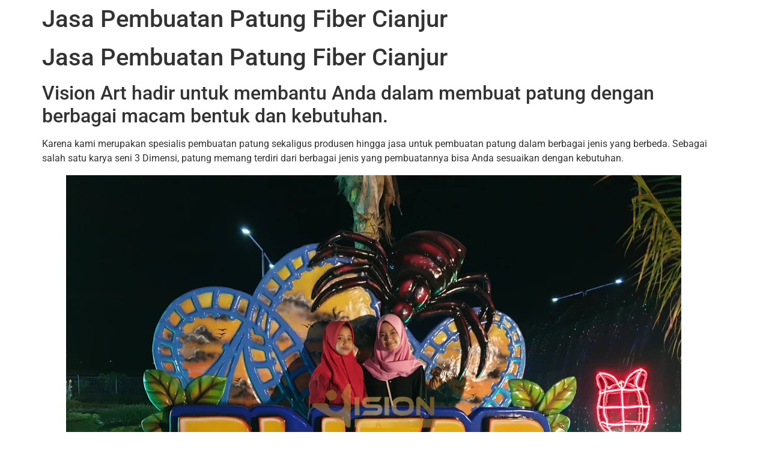

--- FILE ---
content_type: text/html; charset=UTF-8
request_url: https://patungfiber.com/jasa-pembuatan-patung-fiber-cianjur/
body_size: 10581
content:
<!doctype html>
<html lang="en-US">
<head>
<meta charset="UTF-8">
<meta name="viewport" content="width=device-width, initial-scale=1">
<link rel="profile" href="https://gmpg.org/xfn/11">
<meta name='robots' content='index, follow, max-image-preview:large, max-snippet:-1, max-video-preview:-1'/>
<!-- This site is optimized with the Yoast SEO plugin v26.8 - https://yoast.com/product/yoast-seo-wordpress/ -->
<title>Jasa Pembuatan Patung Fiber Cianjur</title>
<link rel="canonical" href="https://patungfiber.com/jasa-pembuatan-patung-fiber-cianjur/"/>
<meta property="og:locale" content="en_US"/>
<meta property="og:type" content="article"/>
<meta property="og:title" content="Jasa Pembuatan Patung Fiber Cianjur"/>
<meta property="og:description" content="Jasa Pembuatan Patung Fiber Cianjur Vision Art hadir untuk membantu Anda dalam membuat patung dengan berbagai macam bentuk dan kebutuhan. Karena kami merupakan spesialis pembuatan patung sekaligus produsen hingga jasa untuk pembuatan patung dalam berbagai jenis yang berbeda. Sebagai salah satu karya seni 3 Dimensi, patung memang terdiri dari berbagai jenis yang pembuatannya bisa Anda [&hellip;]"/>
<meta property="og:url" content="https://patungfiber.com/jasa-pembuatan-patung-fiber-cianjur/"/>
<meta property="og:site_name" content="Patung Fiber"/>
<meta property="article:published_time" content="2022-10-27T09:28:42+00:00"/>
<meta property="og:image" content="https://patungfiber.com/wp-content/uploads/2022/10/Copy-of-20190615_190427-1024x768.webp"/>
<meta name="author" content="adminpatung"/>
<meta name="twitter:card" content="summary_large_image"/>
<meta name="twitter:label1" content="Written by"/>
<meta name="twitter:data1" content="adminpatung"/>
<meta name="twitter:label2" content="Est. reading time"/>
<meta name="twitter:data2" content="2 minutes"/>
<script type="application/ld+json" class="yoast-schema-graph">{"@context":"https://schema.org","@graph":[{"@type":"Article","@id":"https://patungfiber.com/jasa-pembuatan-patung-fiber-cianjur/#article","isPartOf":{"@id":"https://patungfiber.com/jasa-pembuatan-patung-fiber-cianjur/"},"author":{"name":"adminpatung","@id":"https://patungfiber.com/#/schema/person/32c5224b3dca0dd04ef88f9b9a86f279"},"headline":"Jasa Pembuatan Patung Fiber Cianjur","datePublished":"2022-10-27T09:28:42+00:00","mainEntityOfPage":{"@id":"https://patungfiber.com/jasa-pembuatan-patung-fiber-cianjur/"},"wordCount":422,"commentCount":0,"publisher":{"@id":"https://patungfiber.com/#organization"},"image":{"@id":"https://patungfiber.com/jasa-pembuatan-patung-fiber-cianjur/#primaryimage"},"thumbnailUrl":"https://patungfiber.com/wp-content/uploads/2022/10/Copy-of-20190615_190427-1024x768.webp","keywords":["Harga Patung Fiber Jerapah","Harga Patung Fiber X-23","Jasa Pembuatan Patung Fiber Cianjur"],"articleSection":["Patung Fiber"],"inLanguage":"en-US","potentialAction":[{"@type":"CommentAction","name":"Comment","target":["https://patungfiber.com/jasa-pembuatan-patung-fiber-cianjur/#respond"]}]},{"@type":"WebPage","@id":"https://patungfiber.com/jasa-pembuatan-patung-fiber-cianjur/","url":"https://patungfiber.com/jasa-pembuatan-patung-fiber-cianjur/","name":"Jasa Pembuatan Patung Fiber Cianjur","isPartOf":{"@id":"https://patungfiber.com/#website"},"primaryImageOfPage":{"@id":"https://patungfiber.com/jasa-pembuatan-patung-fiber-cianjur/#primaryimage"},"image":{"@id":"https://patungfiber.com/jasa-pembuatan-patung-fiber-cianjur/#primaryimage"},"thumbnailUrl":"https://patungfiber.com/wp-content/uploads/2022/10/Copy-of-20190615_190427-1024x768.webp","datePublished":"2022-10-27T09:28:42+00:00","breadcrumb":{"@id":"https://patungfiber.com/jasa-pembuatan-patung-fiber-cianjur/#breadcrumb"},"inLanguage":"en-US","potentialAction":[{"@type":"ReadAction","target":["https://patungfiber.com/jasa-pembuatan-patung-fiber-cianjur/"]}]},{"@type":"ImageObject","inLanguage":"en-US","@id":"https://patungfiber.com/jasa-pembuatan-patung-fiber-cianjur/#primaryimage","url":"https://patungfiber.com/wp-content/uploads/2022/10/Copy-of-20190615_190427-1024x768.webp","contentUrl":"https://patungfiber.com/wp-content/uploads/2022/10/Copy-of-20190615_190427-1024x768.webp"},{"@type":"BreadcrumbList","@id":"https://patungfiber.com/jasa-pembuatan-patung-fiber-cianjur/#breadcrumb","itemListElement":[{"@type":"ListItem","position":1,"name":"Home","item":"https://patungfiber.com/"},{"@type":"ListItem","position":2,"name":"Blog","item":"https://patungfiber.com/blog/"},{"@type":"ListItem","position":3,"name":"Jasa Pembuatan Patung Fiber Cianjur"}]},{"@type":"WebSite","@id":"https://patungfiber.com/#website","url":"https://patungfiber.com/","name":"Patung Fiber","description":"Pabrik Patung Fiber","publisher":{"@id":"https://patungfiber.com/#organization"},"potentialAction":[{"@type":"SearchAction","target":{"@type":"EntryPoint","urlTemplate":"https://patungfiber.com/?s={search_term_string}"},"query-input":{"@type":"PropertyValueSpecification","valueRequired":true,"valueName":"search_term_string"}}],"inLanguage":"en-US"},{"@type":"Organization","@id":"https://patungfiber.com/#organization","name":"Patung Fiber","url":"https://patungfiber.com/","logo":{"@type":"ImageObject","inLanguage":"en-US","@id":"https://patungfiber.com/#/schema/logo/image/","url":"https://patungfiber.com/wp-content/uploads/2022/10/cropped-logo_web_vision_2.png","contentUrl":"https://patungfiber.com/wp-content/uploads/2022/10/cropped-logo_web_vision_2.png","width":400,"height":150,"caption":"Patung Fiber"},"image":{"@id":"https://patungfiber.com/#/schema/logo/image/"}},{"@type":"Person","@id":"https://patungfiber.com/#/schema/person/32c5224b3dca0dd04ef88f9b9a86f279","name":"adminpatung","image":{"@type":"ImageObject","inLanguage":"en-US","@id":"https://patungfiber.com/#/schema/person/image/","url":"https://secure.gravatar.com/avatar/643e56f938ef55cebbfdfe57e1ecc78ff595a29fe941e8f65802131124bf6e59?s=96&d=mm&r=g","contentUrl":"https://secure.gravatar.com/avatar/643e56f938ef55cebbfdfe57e1ecc78ff595a29fe941e8f65802131124bf6e59?s=96&d=mm&r=g","caption":"adminpatung"},"sameAs":["https://patungfiber.com"],"url":"https://patungfiber.com/author/adminpatung/"}]}</script>
<!-- / Yoast SEO plugin. -->
<link rel='dns-prefetch' href='//www.googletagmanager.com'/>
<link rel="alternate" type="application/rss+xml" title="Patung Fiber &raquo; Feed" href="https://patungfiber.com/feed/"/>
<link rel="alternate" type="application/rss+xml" title="Patung Fiber &raquo; Comments Feed" href="https://patungfiber.com/comments/feed/"/>
<link rel="alternate" type="application/rss+xml" title="Patung Fiber &raquo; Jasa Pembuatan Patung Fiber Cianjur Comments Feed" href="https://patungfiber.com/jasa-pembuatan-patung-fiber-cianjur/feed/"/>
<link rel="alternate" title="oEmbed (JSON)" type="application/json+oembed" href="https://patungfiber.com/wp-json/oembed/1.0/embed?url=https%3A%2F%2Fpatungfiber.com%2Fjasa-pembuatan-patung-fiber-cianjur%2F"/>
<link rel="alternate" title="oEmbed (XML)" type="text/xml+oembed" href="https://patungfiber.com/wp-json/oembed/1.0/embed?url=https%3A%2F%2Fpatungfiber.com%2Fjasa-pembuatan-patung-fiber-cianjur%2F&#038;format=xml"/>
<style id='wp-img-auto-sizes-contain-inline-css'>
img:is([sizes=auto i],[sizes^="auto," i]){contain-intrinsic-size:3000px 1500px}
/*# sourceURL=wp-img-auto-sizes-contain-inline-css */
</style>
<style id='global-styles-inline-css'>
:root{--wp--preset--aspect-ratio--square: 1;--wp--preset--aspect-ratio--4-3: 4/3;--wp--preset--aspect-ratio--3-4: 3/4;--wp--preset--aspect-ratio--3-2: 3/2;--wp--preset--aspect-ratio--2-3: 2/3;--wp--preset--aspect-ratio--16-9: 16/9;--wp--preset--aspect-ratio--9-16: 9/16;--wp--preset--color--black: #000000;--wp--preset--color--cyan-bluish-gray: #abb8c3;--wp--preset--color--white: #ffffff;--wp--preset--color--pale-pink: #f78da7;--wp--preset--color--vivid-red: #cf2e2e;--wp--preset--color--luminous-vivid-orange: #ff6900;--wp--preset--color--luminous-vivid-amber: #fcb900;--wp--preset--color--light-green-cyan: #7bdcb5;--wp--preset--color--vivid-green-cyan: #00d084;--wp--preset--color--pale-cyan-blue: #8ed1fc;--wp--preset--color--vivid-cyan-blue: #0693e3;--wp--preset--color--vivid-purple: #9b51e0;--wp--preset--gradient--vivid-cyan-blue-to-vivid-purple: linear-gradient(135deg,rgb(6,147,227) 0%,rgb(155,81,224) 100%);--wp--preset--gradient--light-green-cyan-to-vivid-green-cyan: linear-gradient(135deg,rgb(122,220,180) 0%,rgb(0,208,130) 100%);--wp--preset--gradient--luminous-vivid-amber-to-luminous-vivid-orange: linear-gradient(135deg,rgb(252,185,0) 0%,rgb(255,105,0) 100%);--wp--preset--gradient--luminous-vivid-orange-to-vivid-red: linear-gradient(135deg,rgb(255,105,0) 0%,rgb(207,46,46) 100%);--wp--preset--gradient--very-light-gray-to-cyan-bluish-gray: linear-gradient(135deg,rgb(238,238,238) 0%,rgb(169,184,195) 100%);--wp--preset--gradient--cool-to-warm-spectrum: linear-gradient(135deg,rgb(74,234,220) 0%,rgb(151,120,209) 20%,rgb(207,42,186) 40%,rgb(238,44,130) 60%,rgb(251,105,98) 80%,rgb(254,248,76) 100%);--wp--preset--gradient--blush-light-purple: linear-gradient(135deg,rgb(255,206,236) 0%,rgb(152,150,240) 100%);--wp--preset--gradient--blush-bordeaux: linear-gradient(135deg,rgb(254,205,165) 0%,rgb(254,45,45) 50%,rgb(107,0,62) 100%);--wp--preset--gradient--luminous-dusk: linear-gradient(135deg,rgb(255,203,112) 0%,rgb(199,81,192) 50%,rgb(65,88,208) 100%);--wp--preset--gradient--pale-ocean: linear-gradient(135deg,rgb(255,245,203) 0%,rgb(182,227,212) 50%,rgb(51,167,181) 100%);--wp--preset--gradient--electric-grass: linear-gradient(135deg,rgb(202,248,128) 0%,rgb(113,206,126) 100%);--wp--preset--gradient--midnight: linear-gradient(135deg,rgb(2,3,129) 0%,rgb(40,116,252) 100%);--wp--preset--font-size--small: 13px;--wp--preset--font-size--medium: 20px;--wp--preset--font-size--large: 36px;--wp--preset--font-size--x-large: 42px;--wp--preset--spacing--20: 0.44rem;--wp--preset--spacing--30: 0.67rem;--wp--preset--spacing--40: 1rem;--wp--preset--spacing--50: 1.5rem;--wp--preset--spacing--60: 2.25rem;--wp--preset--spacing--70: 3.38rem;--wp--preset--spacing--80: 5.06rem;--wp--preset--shadow--natural: 6px 6px 9px rgba(0, 0, 0, 0.2);--wp--preset--shadow--deep: 12px 12px 50px rgba(0, 0, 0, 0.4);--wp--preset--shadow--sharp: 6px 6px 0px rgba(0, 0, 0, 0.2);--wp--preset--shadow--outlined: 6px 6px 0px -3px rgb(255, 255, 255), 6px 6px rgb(0, 0, 0);--wp--preset--shadow--crisp: 6px 6px 0px rgb(0, 0, 0);}:root { --wp--style--global--content-size: 800px;--wp--style--global--wide-size: 1200px; }:where(body) { margin: 0; }.wp-site-blocks > .alignleft { float: left; margin-right: 2em; }.wp-site-blocks > .alignright { float: right; margin-left: 2em; }.wp-site-blocks > .aligncenter { justify-content: center; margin-left: auto; margin-right: auto; }:where(.wp-site-blocks) > * { margin-block-start: 24px; margin-block-end: 0; }:where(.wp-site-blocks) > :first-child { margin-block-start: 0; }:where(.wp-site-blocks) > :last-child { margin-block-end: 0; }:root { --wp--style--block-gap: 24px; }:root :where(.is-layout-flow) > :first-child{margin-block-start: 0;}:root :where(.is-layout-flow) > :last-child{margin-block-end: 0;}:root :where(.is-layout-flow) > *{margin-block-start: 24px;margin-block-end: 0;}:root :where(.is-layout-constrained) > :first-child{margin-block-start: 0;}:root :where(.is-layout-constrained) > :last-child{margin-block-end: 0;}:root :where(.is-layout-constrained) > *{margin-block-start: 24px;margin-block-end: 0;}:root :where(.is-layout-flex){gap: 24px;}:root :where(.is-layout-grid){gap: 24px;}.is-layout-flow > .alignleft{float: left;margin-inline-start: 0;margin-inline-end: 2em;}.is-layout-flow > .alignright{float: right;margin-inline-start: 2em;margin-inline-end: 0;}.is-layout-flow > .aligncenter{margin-left: auto !important;margin-right: auto !important;}.is-layout-constrained > .alignleft{float: left;margin-inline-start: 0;margin-inline-end: 2em;}.is-layout-constrained > .alignright{float: right;margin-inline-start: 2em;margin-inline-end: 0;}.is-layout-constrained > .aligncenter{margin-left: auto !important;margin-right: auto !important;}.is-layout-constrained > :where(:not(.alignleft):not(.alignright):not(.alignfull)){max-width: var(--wp--style--global--content-size);margin-left: auto !important;margin-right: auto !important;}.is-layout-constrained > .alignwide{max-width: var(--wp--style--global--wide-size);}body .is-layout-flex{display: flex;}.is-layout-flex{flex-wrap: wrap;align-items: center;}.is-layout-flex > :is(*, div){margin: 0;}body .is-layout-grid{display: grid;}.is-layout-grid > :is(*, div){margin: 0;}body{padding-top: 0px;padding-right: 0px;padding-bottom: 0px;padding-left: 0px;}a:where(:not(.wp-element-button)){text-decoration: underline;}:root :where(.wp-element-button, .wp-block-button__link){background-color: #32373c;border-width: 0;color: #fff;font-family: inherit;font-size: inherit;font-style: inherit;font-weight: inherit;letter-spacing: inherit;line-height: inherit;padding-top: calc(0.667em + 2px);padding-right: calc(1.333em + 2px);padding-bottom: calc(0.667em + 2px);padding-left: calc(1.333em + 2px);text-decoration: none;text-transform: inherit;}.has-black-color{color: var(--wp--preset--color--black) !important;}.has-cyan-bluish-gray-color{color: var(--wp--preset--color--cyan-bluish-gray) !important;}.has-white-color{color: var(--wp--preset--color--white) !important;}.has-pale-pink-color{color: var(--wp--preset--color--pale-pink) !important;}.has-vivid-red-color{color: var(--wp--preset--color--vivid-red) !important;}.has-luminous-vivid-orange-color{color: var(--wp--preset--color--luminous-vivid-orange) !important;}.has-luminous-vivid-amber-color{color: var(--wp--preset--color--luminous-vivid-amber) !important;}.has-light-green-cyan-color{color: var(--wp--preset--color--light-green-cyan) !important;}.has-vivid-green-cyan-color{color: var(--wp--preset--color--vivid-green-cyan) !important;}.has-pale-cyan-blue-color{color: var(--wp--preset--color--pale-cyan-blue) !important;}.has-vivid-cyan-blue-color{color: var(--wp--preset--color--vivid-cyan-blue) !important;}.has-vivid-purple-color{color: var(--wp--preset--color--vivid-purple) !important;}.has-black-background-color{background-color: var(--wp--preset--color--black) !important;}.has-cyan-bluish-gray-background-color{background-color: var(--wp--preset--color--cyan-bluish-gray) !important;}.has-white-background-color{background-color: var(--wp--preset--color--white) !important;}.has-pale-pink-background-color{background-color: var(--wp--preset--color--pale-pink) !important;}.has-vivid-red-background-color{background-color: var(--wp--preset--color--vivid-red) !important;}.has-luminous-vivid-orange-background-color{background-color: var(--wp--preset--color--luminous-vivid-orange) !important;}.has-luminous-vivid-amber-background-color{background-color: var(--wp--preset--color--luminous-vivid-amber) !important;}.has-light-green-cyan-background-color{background-color: var(--wp--preset--color--light-green-cyan) !important;}.has-vivid-green-cyan-background-color{background-color: var(--wp--preset--color--vivid-green-cyan) !important;}.has-pale-cyan-blue-background-color{background-color: var(--wp--preset--color--pale-cyan-blue) !important;}.has-vivid-cyan-blue-background-color{background-color: var(--wp--preset--color--vivid-cyan-blue) !important;}.has-vivid-purple-background-color{background-color: var(--wp--preset--color--vivid-purple) !important;}.has-black-border-color{border-color: var(--wp--preset--color--black) !important;}.has-cyan-bluish-gray-border-color{border-color: var(--wp--preset--color--cyan-bluish-gray) !important;}.has-white-border-color{border-color: var(--wp--preset--color--white) !important;}.has-pale-pink-border-color{border-color: var(--wp--preset--color--pale-pink) !important;}.has-vivid-red-border-color{border-color: var(--wp--preset--color--vivid-red) !important;}.has-luminous-vivid-orange-border-color{border-color: var(--wp--preset--color--luminous-vivid-orange) !important;}.has-luminous-vivid-amber-border-color{border-color: var(--wp--preset--color--luminous-vivid-amber) !important;}.has-light-green-cyan-border-color{border-color: var(--wp--preset--color--light-green-cyan) !important;}.has-vivid-green-cyan-border-color{border-color: var(--wp--preset--color--vivid-green-cyan) !important;}.has-pale-cyan-blue-border-color{border-color: var(--wp--preset--color--pale-cyan-blue) !important;}.has-vivid-cyan-blue-border-color{border-color: var(--wp--preset--color--vivid-cyan-blue) !important;}.has-vivid-purple-border-color{border-color: var(--wp--preset--color--vivid-purple) !important;}.has-vivid-cyan-blue-to-vivid-purple-gradient-background{background: var(--wp--preset--gradient--vivid-cyan-blue-to-vivid-purple) !important;}.has-light-green-cyan-to-vivid-green-cyan-gradient-background{background: var(--wp--preset--gradient--light-green-cyan-to-vivid-green-cyan) !important;}.has-luminous-vivid-amber-to-luminous-vivid-orange-gradient-background{background: var(--wp--preset--gradient--luminous-vivid-amber-to-luminous-vivid-orange) !important;}.has-luminous-vivid-orange-to-vivid-red-gradient-background{background: var(--wp--preset--gradient--luminous-vivid-orange-to-vivid-red) !important;}.has-very-light-gray-to-cyan-bluish-gray-gradient-background{background: var(--wp--preset--gradient--very-light-gray-to-cyan-bluish-gray) !important;}.has-cool-to-warm-spectrum-gradient-background{background: var(--wp--preset--gradient--cool-to-warm-spectrum) !important;}.has-blush-light-purple-gradient-background{background: var(--wp--preset--gradient--blush-light-purple) !important;}.has-blush-bordeaux-gradient-background{background: var(--wp--preset--gradient--blush-bordeaux) !important;}.has-luminous-dusk-gradient-background{background: var(--wp--preset--gradient--luminous-dusk) !important;}.has-pale-ocean-gradient-background{background: var(--wp--preset--gradient--pale-ocean) !important;}.has-electric-grass-gradient-background{background: var(--wp--preset--gradient--electric-grass) !important;}.has-midnight-gradient-background{background: var(--wp--preset--gradient--midnight) !important;}.has-small-font-size{font-size: var(--wp--preset--font-size--small) !important;}.has-medium-font-size{font-size: var(--wp--preset--font-size--medium) !important;}.has-large-font-size{font-size: var(--wp--preset--font-size--large) !important;}.has-x-large-font-size{font-size: var(--wp--preset--font-size--x-large) !important;}
:root :where(.wp-block-pullquote){font-size: 1.5em;line-height: 1.6;}
/*# sourceURL=global-styles-inline-css */
</style>
<link rel='stylesheet' id='wpo_min-header-0-css' href='/wp-content/cache/wpo-minify/1768903091/assets/wpo-minify-header-ed75cb9f.min.css' media='all'/>
<script src="/wp-content/cache/wpo-minify/1768903091/assets/wpo-minify-header-8334163d.min.js" id="wpo_min-header-0-js"></script>
<!-- Google tag (gtag.js) snippet added by Site Kit -->
<!-- Google Analytics snippet added by Site Kit -->
<script src="https://www.googletagmanager.com/gtag/js?id=GT-WBZ5W74" id="google_gtagjs-js" async></script>
<script id="google_gtagjs-js-after">
window.dataLayer = window.dataLayer || [];function gtag(){dataLayer.push(arguments);}
gtag("set","linker",{"domains":["patungfiber.com"]});
gtag("js", new Date());
gtag("set", "developer_id.dZTNiMT", true);
gtag("config", "GT-WBZ5W74");
//# sourceURL=google_gtagjs-js-after
</script>
<link rel="https://api.w.org/" href="https://patungfiber.com/wp-json/"/><link rel="alternate" title="JSON" type="application/json" href="https://patungfiber.com/wp-json/wp/v2/posts/1757"/><link rel="EditURI" type="application/rsd+xml" title="RSD" href="https://patungfiber.com/xmlrpc.php?rsd"/>
<link rel='shortlink' href='https://patungfiber.com/?p=1757'/>
<meta name="generator" content="Site Kit by Google 1.171.0"/><meta name="generator" content="Elementor 3.34.3; features: additional_custom_breakpoints; settings: css_print_method-external, google_font-enabled, font_display-auto">
<script type="text/javascript">
				var elementskit_module_parallax_url = "https://patungfiber.com/wp-content/plugins/elementskit/modules/parallax/"
			</script>
<style>
				.e-con.e-parent:nth-of-type(n+4):not(.e-lazyloaded):not(.e-no-lazyload),
				.e-con.e-parent:nth-of-type(n+4):not(.e-lazyloaded):not(.e-no-lazyload) * {
					background-image: none !important;
				}
				@media screen and (max-height: 1024px) {
					.e-con.e-parent:nth-of-type(n+3):not(.e-lazyloaded):not(.e-no-lazyload),
					.e-con.e-parent:nth-of-type(n+3):not(.e-lazyloaded):not(.e-no-lazyload) * {
						background-image: none !important;
					}
				}
				@media screen and (max-height: 640px) {
					.e-con.e-parent:nth-of-type(n+2):not(.e-lazyloaded):not(.e-no-lazyload),
					.e-con.e-parent:nth-of-type(n+2):not(.e-lazyloaded):not(.e-no-lazyload) * {
						background-image: none !important;
					}
				}
			</style>
<link rel="icon" href="/wp-content/uploads/2022/10/cropped-fav_visionart-32x32.png" sizes="32x32"/>
<link rel="icon" href="/wp-content/uploads/2022/10/cropped-fav_visionart-192x192.png" sizes="192x192"/>
<link rel="apple-touch-icon" href="/wp-content/uploads/2022/10/cropped-fav_visionart-180x180.png"/>
<meta name="msapplication-TileImage" content="https://patungfiber.com/wp-content/uploads/2022/10/cropped-fav_visionart-270x270.png"/>
</head>
<body class="wp-singular post-template-default single single-post postid-1757 single-format-standard wp-custom-logo wp-embed-responsive wp-theme-hello-elementor hello-elementor-default elementor-default elementor-kit-5">
<a class="skip-link screen-reader-text" href="#content">Skip to content</a>
<main id="content" class="site-main post-1757 post type-post status-publish format-standard hentry category-patung-fiber tag-harga-patung-fiber-jerapah tag-harga-patung-fiber-x-23 tag-jasa-pembuatan-patung-fiber-cianjur">
<div class="page-header">
<h1 class="entry-title">Jasa Pembuatan Patung Fiber Cianjur</h1>	</div>
<div class="page-content">
<h1>Jasa Pembuatan Patung Fiber Cianjur</h1>
<h2>Vision Art hadir untuk membantu Anda dalam membuat patung dengan berbagai macam bentuk dan kebutuhan.</h2>
<p>Karena kami merupakan spesialis pembuatan patung sekaligus produsen hingga jasa untuk pembuatan patung dalam berbagai jenis yang berbeda. Sebagai salah satu karya seni 3 Dimensi, patung memang terdiri dari berbagai jenis yang pembuatannya bisa Anda sesuaikan dengan kebutuhan.</p>
<figure class="wp-block-image size-large"><img fetchpriority="high" decoding="async" width="1024" height="768" src="/wp-content/uploads/2022/10/Copy-of-20190615_190427-1024x768.webp" alt="" class="wp-image-1545" srcset="https://patungfiber.com/wp-content/uploads/2022/10/Copy-of-20190615_190427-1024x768.webp 1024w, https://patungfiber.com/wp-content/uploads/2022/10/Copy-of-20190615_190427-300x225.webp 300w, https://patungfiber.com/wp-content/uploads/2022/10/Copy-of-20190615_190427-768x576.webp 768w, https://patungfiber.com/wp-content/uploads/2022/10/Copy-of-20190615_190427-1536x1152.webp 1536w, https://patungfiber.com/wp-content/uploads/2022/10/Copy-of-20190615_190427-2048x1536.webp 2048w" sizes="(max-width: 1024px) 100vw, 1024px"/></figure>
<p><center></p>
<div class="wp-block-button"><a class="wp-block-button__link" href="https://api.whatsapp.com/send?phone=628123399956&amp;text=Hallo%20Vision%20Art%2C%20saya%20ingin%20Konsultasi%20pembuatan%20Patung%20Terimakasih." target="_blank" rel="noreferrer noopener">Hubungi Kami</a></div>
<p></center></p>
<p><center></p>
<h2><strong>Jasa Pembuatan Patung Fiber Cianjur</strong></h2>
<p></center></p>
<p>Vision art membuka layanan jasa custom patung untuk semua kebutuhan dengan menggunakan bahan fiberglass resin. Yakni patung fiber dengan desain, model dan bahan yang bisa Anda tentukan sendiri.</p>
<p>Tapi jika Anda tidak bisa menentukan untuk membuat patung fiber sesuai dengan kebutuhan dan keinginan. Tenang saja, Vision Art tetap bisa membantu untuk memberikan rekomendasi dan mendiskusikannya bersama Anda, sebelum masuk ke tahap pembuatan patung sesuai dengan keinginan dan imajinasi yang Anda miliki.</p>
<p>Seniman patung yang kami punya, memiliki keterampilan ditambah dengan jam terbang tinggi. Sehingga tidak hanya bisa membuat patung dengan bentuk yang realistis sesuai dengan desain dan contoh yang Anda inginkan.</p>
<p>Namun juga patung fiber yang tahan lama dan awet karena menggunakan bahan bahan berkualitas tinggi. vision Art berpengalaman dalam pembuatan berbagai jenis patung. Mulai dari patung monumen, taman, dinding, patung dekorasi, patung maskot, patung komersial dan lain sebagainya.</p>
<p><center></p>
<div class="wp-block-button"><a class="wp-block-button__link" href="https://api.whatsapp.com/send?phone=628123399956&amp;text=Hallo%20Vision%20Art%2C%20saya%20ingin%20Konsultasi%20pembuatan%20Patung%20Terimakasih." target="_blank" rel="noreferrer noopener">Hubungi Kami</a></div>
<p></center></p>
<p><center><strong></p>
<h2>Melayani Jasa Pembuatan Patung Fiber Cianjur dan Seluruh Indonesia</h2>
<p></strong></center></p>
<p>Workshop Vision Art berpusat di Kota Batu, Malang, Jawa Timur. Namun pelayanan kami bisa mencapai hingga seluruh Indonesia. Dengan tim terpercaya yang akan membantu pemasangan patung, proses dekorasi hingga pengiriman patung agar sampai tujuan dengan aman dan selamat.</p>
<figure class="wp-block-image aligncenter size-full"><img decoding="async" width="800" height="800" src="/wp-content/uploads/2022/10/Copy-of-kursibercahaya.webp" alt="" class="wp-image-1544" srcset="https://patungfiber.com/wp-content/uploads/2022/10/Copy-of-kursibercahaya.webp 800w, https://patungfiber.com/wp-content/uploads/2022/10/Copy-of-kursibercahaya-300x300.webp 300w, https://patungfiber.com/wp-content/uploads/2022/10/Copy-of-kursibercahaya-150x150.webp 150w, https://patungfiber.com/wp-content/uploads/2022/10/Copy-of-kursibercahaya-768x768.webp 768w" sizes="(max-width: 800px) 100vw, 800px"/></figure>
<p><center><strong></p>
<h2>Jasa Pembuatan Patung Fiber Cianjur</h2>
<p></strong><strong></strong></center></p>
<p>Kerja keras yang sudah dilakukan oleh Vision Art membuahkan hasil yang memuaskan dimana kami sudah dipercaya oleh banyak orang tidak hanya untuk membuat patung fiber. Namun juga untuk mendekorasi wahana wisata, taman hiburan dan mendekorasi taman sesuai dengan kebutuhan anda. Dengan etos kerja yang dimiliki oleh Vision Art, pelanggan kami berasal dari berbagai kalangan. Mulai dari perusahaan swasta, instansi pemerintah, pengembang rumah dan thempark hingga museum. Bahkan kami juga memberikan layanan pembuatan patung pada klien pribadi untuk membuat patung dan elemen estetis sesuai dengan keinginan.</p>
<p><center></p>
<div class="wp-block-button"><a class="wp-block-button__link" href="https://api.whatsapp.com/send?phone=628123399956&amp;text=Hallo%20Vision%20Art%2C%20saya%20ingin%20Konsultasi%20pembuatan%20Patung%20Terimakasih." target="_blank" rel="noreferrer noopener">Hubungi Kami</a></div>
<p></center></p>
<p><center><strong></p>
<h2>Galeri Portofolio Jasa Pembuatan Patung Fiber Cianjur Vision Art</h2>
<p></strong></center></p>
<p>Untuk melihat contoh patung serta berbagai elemen estetis yang sudah kami kerjakan, maka Anda bisa melihat contohnya <a href="/" target="_blank" rel="noreferrer noopener"><strong>DISINI</strong></a>.</p>
<figure class="wp-block-image aligncenter size-large"><img decoding="async" width="768" height="1024" src="/wp-content/uploads/2022/10/Copy-of-20210719_120403-768x1024.webp" alt="" class="wp-image-1546" srcset="https://patungfiber.com/wp-content/uploads/2022/10/Copy-of-20210719_120403-768x1024.webp 768w, https://patungfiber.com/wp-content/uploads/2022/10/Copy-of-20210719_120403-225x300.webp 225w, https://patungfiber.com/wp-content/uploads/2022/10/Copy-of-20210719_120403-1152x1536.webp 1152w, https://patungfiber.com/wp-content/uploads/2022/10/Copy-of-20210719_120403-1536x2048.webp 1536w, https://patungfiber.com/wp-content/uploads/2022/10/Copy-of-20210719_120403-scaled.webp 1920w" sizes="(max-width: 768px) 100vw, 768px"/></figure>
<p><center><strong></p>
<h2>Harga Patung Fiber Kutu dan Negasonic</h2>
<p></strong><strong></strong></center></p>
<p>Untuk pembuatan patung fiber atau fiberglass resin Vision Art menetapkan harga yang kompetitif dengan biaya pembuatan patung yang wajar untuk patung fiber berkualitas tinggi. Artinya kualitas tidak membohongi harga.</p>
<p>Hubungi Vison Art <strong>Jasa Pembuatan Patung Fiber Cianjur</strong> <a href="https://api.whatsapp.com/send?phone=628123399956&amp;text=Hallo%20Vision%20Art%2C%20saya%20ingin%20Konsultasi%20pembuatan%20Patung%20Terimakasih." target="_blank" rel="noreferrer noopener"><strong>DISINI</strong></a>.</p>
<p><center></p>
<div class="wp-block-button"><a class="wp-block-button__link" href="https://api.whatsapp.com/send?phone=628123399956&amp;text=Hallo%20Vision%20Art%2C%20saya%20ingin%20Konsultasi%20pembuatan%20Patung%20Terimakasih." target="_blank" rel="noreferrer noopener">Hubungi Kami</a></div>
<p></center></p>
<div class="post-tags">
<span class="tag-links">Tagged <a href="/tag/harga-patung-fiber-jerapah/" rel="tag">Harga Patung Fiber Jerapah</a>, <a href="/tag/harga-patung-fiber-x-23/" rel="tag">Harga Patung Fiber X-23</a>, <a href="/tag/jasa-pembuatan-patung-fiber-cianjur/" rel="tag">Jasa Pembuatan Patung Fiber Cianjur</a></span>	</div>
</div>
<section id="comments" class="comments-area">
<div id="respond" class="comment-respond">
<h2 id="reply-title" class="comment-reply-title">Leave a Reply <small><a rel="nofollow" id="cancel-comment-reply-link" href="/jasa-pembuatan-patung-fiber-cianjur/#respond" style="display:none;">Cancel reply</a></small></h2><form action="/wp-comments-post.php" method="post" id="commentform" class="comment-form"><p class="comment-notes"><span id="email-notes">Your email address will not be published.</span> <span class="required-field-message">Required fields are marked <span class="required">*</span></span></p><p class="comment-form-comment"><label for="comment">Comment <span class="required">*</span></label> <textarea id="comment" name="comment" cols="45" rows="8" maxlength="65525" required></textarea></p><p class="comment-form-author"><label for="author">Name <span class="required">*</span></label> <input id="author" name="author" type="text" value="" size="30" maxlength="245" autocomplete="name" required /></p>
<p class="comment-form-email"><label for="email">Email <span class="required">*</span></label> <input id="email" name="email" type="email" value="" size="30" maxlength="100" aria-describedby="email-notes" autocomplete="email" required /></p>
<p class="comment-form-url"><label for="url">Website</label> <input id="url" name="url" type="url" value="" size="30" maxlength="200" autocomplete="url"/></p>
<p class="comment-form-cookies-consent"><input id="wp-comment-cookies-consent" name="wp-comment-cookies-consent" type="checkbox" value="yes"/> <label for="wp-comment-cookies-consent">Save my name, email, and website in this browser for the next time I comment.</label></p>
<p class="form-submit"><input name="submit" type="submit" id="submit" class="submit" value="Post Comment"/> <input type='hidden' name='comment_post_ID' value='1757' id='comment_post_ID'/>
<input type='hidden' name='comment_parent' id='comment_parent' value='0'/>
</p></form>	</div><!-- #respond -->
</section>
</main>
<div data-elementor-type="footer" data-elementor-id="16" class="elementor elementor-16 elementor-location-footer">
<div class="elementor-section-wrap">
<section class="elementor-section elementor-top-section elementor-element elementor-element-3df59881 elementor-section-boxed elementor-section-height-default elementor-section-height-default" data-id="3df59881" data-element_type="section" id="xs_footer_13" data-settings="{&quot;ekit_has_onepagescroll_dot&quot;:&quot;yes&quot;}">
<div class="elementor-container elementor-column-gap-default">
<div class="elementor-column elementor-col-50 elementor-top-column elementor-element elementor-element-6099885b" data-id="6099885b" data-element_type="column">
<div class="elementor-widget-wrap elementor-element-populated">
<div class="elementor-element elementor-element-25648ea elementor-widget elementor-widget-image" data-id="25648ea" data-element_type="widget" data-settings="{&quot;ekit_we_effect_on&quot;:&quot;none&quot;}" data-widget_type="image.default">
<div class="elementor-widget-container">
<img width="300" height="113" src="/wp-content/uploads/2022/10/cropped-logo_web_vision_2-300x113.png" class="attachment-medium size-medium wp-image-981" alt="" srcset="https://patungfiber.com/wp-content/uploads/2022/10/cropped-logo_web_vision_2-300x113.png 300w, https://patungfiber.com/wp-content/uploads/2022/10/cropped-logo_web_vision_2.png 400w" sizes="(max-width: 300px) 100vw, 300px"/>	</div>
</div>
<div class="elementor-element elementor-element-6277338f elementor-widget elementor-widget-text-editor" data-id="6277338f" data-element_type="widget" data-settings="{&quot;ekit_we_effect_on&quot;:&quot;none&quot;}" data-widget_type="text-editor.default">
<div class="elementor-widget-container">
<p style="text-align: center;"><strong>VISION ART</strong> merupakan <strong>jasa</strong> yang bergerak di bidang <strong>Pembuatan</strong> <strong>Wahana</strong> Wisata, <strong>Spot Foto</strong>, <strong>Action Figure, Kursi Taman, Patung Fiber</strong>, serta melayani <strong>Impor</strong> dan <strong>Pemasangan</strong> <strong>wahana permainan</strong> indoor maupun outdoor</p>	</div>
</div>
<div class="elementor-element elementor-element-52f36c1b elementor-widget elementor-widget-elementskit-social-media" data-id="52f36c1b" data-element_type="widget" data-settings="{&quot;ekit_we_effect_on&quot;:&quot;none&quot;}" data-widget_type="elementskit-social-media.default">
<div class="elementor-widget-container">
<div class="ekit-wid-con">	<ul class="ekit_social_media">
<li class="elementor-repeater-item-da8f4de">
<a href="#" aria-label="Facebook" class="facebook">
<i aria-hidden="true" class="fasicon icon-facebook"></i>
</a>
</li>
<li class="elementor-repeater-item-1399011">
<a href="#" aria-label="Twitter" class="twitter">
<i aria-hidden="true" class="fasicon icon-twitter"></i>
</a>
</li>
<li class="elementor-repeater-item-8f886e8">
<a href="#" aria-label="LinkedIn" class="linkedin">
<i aria-hidden="true" class="fasicon icon-linkedin"></i>
</a>
</li>
<li class="elementor-repeater-item-048c536">
<a href="#" aria-label="dribbble" class="dribbble">
<i aria-hidden="true" class="fasicon icon-dribbble"></i>
</a>
</li>
<li class="elementor-repeater-item-c8596be">
<a href="#" aria-label="Instagram" class="2">
<i aria-hidden="true" class="fasicon icon-instagram-2"></i>
</a>
</li>
</ul>
</div>	</div>
</div>
</div>
</div>
<div class="elementor-column elementor-col-50 elementor-top-column elementor-element elementor-element-4f56b4b6" data-id="4f56b4b6" data-element_type="column">
<div class="elementor-widget-wrap elementor-element-populated">
<div class="elementor-element elementor-element-3252f3dc elementor-widget elementor-widget-heading" data-id="3252f3dc" data-element_type="widget" data-settings="{&quot;ekit_we_effect_on&quot;:&quot;none&quot;}" data-widget_type="heading.default">
<div class="elementor-widget-container">
<h2 class="elementor-heading-title elementor-size-default">Vision Art</h2>	</div>
</div>
<div class="elementor-element elementor-element-18550cc9 elementor-widget elementor-widget-text-editor" data-id="18550cc9" data-element_type="widget" data-settings="{&quot;ekit_we_effect_on&quot;:&quot;none&quot;}" data-widget_type="text-editor.default">
<div class="elementor-widget-container">
<p><b>Workshop :&nbsp;</b></p><p>Jalan Sarimun No 3 RT 03 RW 02 Kel. Beji&nbsp; Kec. Junrejo Kota Batu, Jawa Timur</p><p><b>Phone :</b> 081 233 999 56</p>
<p><b>Email :</b> visicom17@gmail.com</p>	</div>
</div>
<div class="elementor-element elementor-element-ec7292b elementor-align--mobilecenter elementor-align-center elementor-widget elementor-widget-elementskit-button" data-id="ec7292b" data-element_type="widget" data-settings="{&quot;ekit_we_effect_on&quot;:&quot;none&quot;}" data-widget_type="elementskit-button.default">
<div class="elementor-widget-container">
<div class="ekit-wid-con">	<div class="ekit-btn-wraper">
<a href="https://api.whatsapp.com/send?phone=628123399956&#038;text=Hallo%20Vision%20Art%2C%20saya%20ingin%20Konsultasi%20pembuatan%20Patung%20Terimakasih." target="_blank" class="elementskit-btn  whitespace--normal" id="">
<i class="fab fa-whatsapp"></i>hubungi kami	</a>
</div>
</div>	</div>
</div>
</div>
</div>
</div>
</section>
<section class="elementor-section elementor-top-section elementor-element elementor-element-46cb4c0e elementor-section-boxed elementor-section-height-default elementor-section-height-default" data-id="46cb4c0e" data-element_type="section" data-settings="{&quot;background_background&quot;:&quot;classic&quot;,&quot;ekit_has_onepagescroll_dot&quot;:&quot;yes&quot;}">
<div class="elementor-container elementor-column-gap-default">
<div class="elementor-column elementor-col-100 elementor-top-column elementor-element elementor-element-a5885c1" data-id="a5885c1" data-element_type="column">
<div class="elementor-widget-wrap elementor-element-populated">
<div class="elementor-element elementor-element-4264bd4f elementor-widget elementor-widget-elementskit-heading" data-id="4264bd4f" data-element_type="widget" data-settings="{&quot;ekit_we_effect_on&quot;:&quot;none&quot;}" data-widget_type="elementskit-heading.default">
<div class="elementor-widget-container">
<div class="ekit-wid-con"><div class="ekit-heading elementskit-section-title-wraper text_left   ekit_heading_tablet-   ekit_heading_mobile-text_center"><p class="ekit-heading--title elementskit-section-title ">©2022 patungfiber.com. All Rights Reserved. Powered by Edo Rabmadhani</p></div></div>	</div>
</div>
</div>
</div>
</div>
</section>
</div>
</div>
<script type="speculationrules">
{"prefetch":[{"source":"document","where":{"and":[{"href_matches":"/*"},{"not":{"href_matches":["/wp-*.php","/wp-admin/*","/wp-content/uploads/*","/wp-content/*","/wp-content/plugins/*","/wp-content/themes/hello-elementor/*","/*\\?(.+)"]}},{"not":{"selector_matches":"a[rel~=\"nofollow\"]"}},{"not":{"selector_matches":".no-prefetch, .no-prefetch a"}}]},"eagerness":"conservative"}]}
</script>
<script>
				const lazyloadRunObserver = () => {
					const lazyloadBackgrounds = document.querySelectorAll( `.e-con.e-parent:not(.e-lazyloaded)` );
					const lazyloadBackgroundObserver = new IntersectionObserver( ( entries ) => {
						entries.forEach( ( entry ) => {
							if ( entry.isIntersecting ) {
								let lazyloadBackground = entry.target;
								if( lazyloadBackground ) {
									lazyloadBackground.classList.add( 'e-lazyloaded' );
								}
								lazyloadBackgroundObserver.unobserve( entry.target );
							}
						});
					}, { rootMargin: '200px 0px 200px 0px' } );
					lazyloadBackgrounds.forEach( ( lazyloadBackground ) => {
						lazyloadBackgroundObserver.observe( lazyloadBackground );
					} );
				};
				const events = [
					'DOMContentLoaded',
					'elementor/lazyload/observe',
				];
				events.forEach( ( event ) => {
					document.addEventListener( event, lazyloadRunObserver );
				} );
			</script>
<link rel='stylesheet' id='wpo_min-footer-0-css' href='/wp-content/cache/wpo-minify/1768903091/assets/wpo-minify-footer-6886351f.min.css' media='all'/>
<script src="/wp-content/cache/wpo-minify/1768903091/assets/wpo-minify-footer-33d43c1c.min.js" id="wpo_min-footer-0-js"></script>
<script src="/wp-content/cache/wpo-minify/1768903091/assets/wpo-minify-footer-64fd0753.min.js" id="wpo_min-footer-1-js" async data-wp-strategy="async"></script>
<script src="/wp-content/cache/wpo-minify/1768903091/assets/wpo-minify-footer-caf92034.min.js" id="wpo_min-footer-2-js"></script>
<script id="wpo_min-footer-3-js-extra">
var PremiumSettings = {"ajaxurl":"https://patungfiber.com/wp-admin/admin-ajax.php","nonce":"d1ac9b9596"};
//# sourceURL=wpo_min-footer-3-js-extra
</script>
<script src="/wp-content/cache/wpo-minify/1768903091/assets/wpo-minify-footer-8a9d20ab.min.js" id="wpo_min-footer-3-js"></script>
<script id="wpo_min-footer-4-js-extra">
var ekit_config = {"ajaxurl":"https://patungfiber.com/wp-admin/admin-ajax.php","nonce":"6275e0e387"};
//# sourceURL=wpo_min-footer-4-js-extra
</script>
<script src="/wp-content/cache/wpo-minify/1768903091/assets/wpo-minify-footer-c13e69d9.min.js" id="wpo_min-footer-4-js"></script>
</body>
</html>
